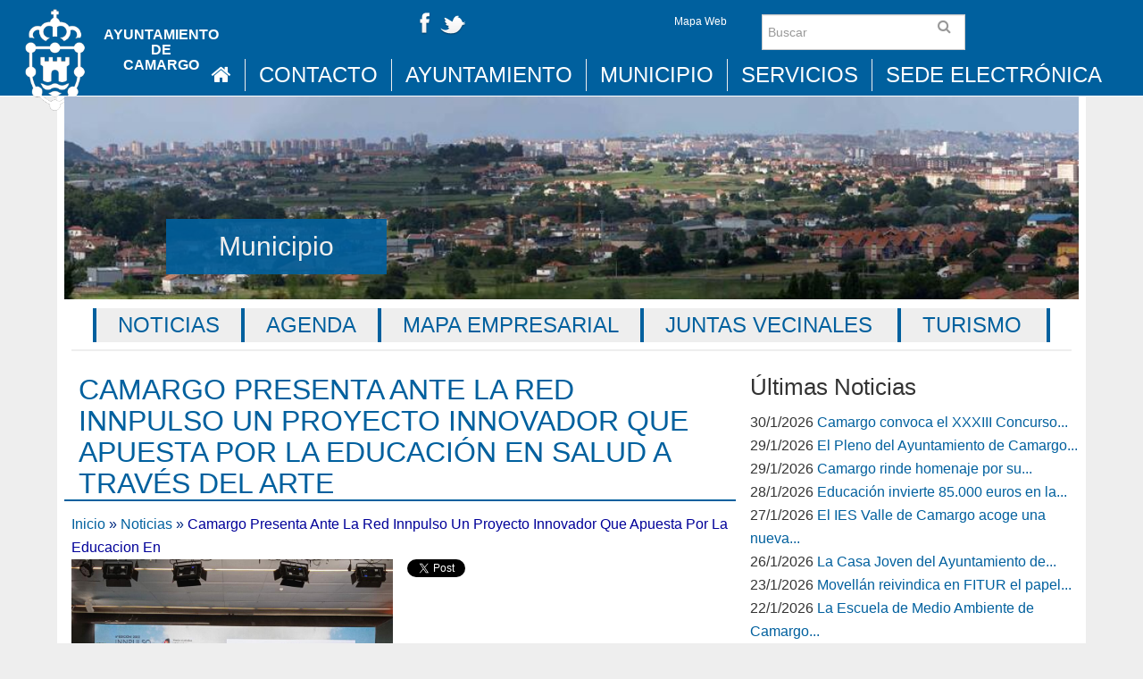

--- FILE ---
content_type: text/html; charset=utf-8
request_url: https://www.aytocamargo.es/noticias/camargo-presenta-ante-la-red-innpulso-un-proyecto-innovador-que-apuesta-por-la-educacion-en
body_size: 70096
content:
<!DOCTYPE html>
<html xmlns="http://www.w3.org/1999/xhtml" xml:lang="es" version="XHTML+RDFa 1.0" dir="ltr">

<head profile="http://www.w3.org/1999/xhtml/vocab">
  <!--[if IE]><![endif]-->
<meta http-equiv="Content-Type" content="text/html; charset=utf-8" />
<meta name="Generator" content="Drupal 7 (http://drupal.org)" />
<link rel="canonical" href="/noticias/camargo-presenta-ante-la-red-innpulso-un-proyecto-innovador-que-apuesta-por-la-educacion-en" />
<link rel="shortlink" href="/node/6883" />
<link rel="alternate" type="application/rss+xml" title="Noticias" href="https://www.aytocamargo.es/noticias/rss.xml" />
<link rel="shortcut icon" href="https://www.aytocamargo.es/sites/all/themes/custom/aytocamargo_radix/favicon.ico" type="image/vnd.microsoft.icon" />
<meta name="viewport" content="width=device-width, initial-scale=1.0" />
  <title>Ayuntamiento de Camargo</title>
  <link type="text/css" rel="stylesheet" href="/sites/default/files/advagg_css/css__oOySW8tR7QkYcxQXeVwTTxE5v0QMfrertx0w6HGH-LI___gvbcFPJm-3gmkMjCjD7mmGd3P5daU3Sqy9By8LD0eg__f8krRSaBAckNG_dpTtXi4h1vhXBYA0aWO_dMLwDB_S0.css" media="all" />
<link type="text/css" rel="stylesheet" href="/sites/default/files/advagg_css/css__1Z4ixHVZHZgBagIGonfbkFMTgp_RFWegAGdCKp5vQnM__El20A5KOyNkNcFdChcb5hyCWy3uIRXpOF6jt4XIP5tU__f8krRSaBAckNG_dpTtXi4h1vhXBYA0aWO_dMLwDB_S0.css" media="screen" />
<link type="text/css" rel="stylesheet" href="/sites/default/files/advagg_css/css__4GTa-szh92oo3Yvl5nlUqGu6WNpNMFjSTOdVXBL_DGg__NzLenYRIuawGVQ997q2DZPOESYQEjLrdpzbMP2wwtls__f8krRSaBAckNG_dpTtXi4h1vhXBYA0aWO_dMLwDB_S0.css" media="all" />
<link type="text/css" rel="stylesheet" href="/sites/default/files/advagg_css/css__5Ow-rUWOdhPtNxVieSgnWKwIisS-o8_uJeigjcr7bRU__yVvHn3M4_yo8gpY0US4EiTwESnUWX14dCVCeBTZ-dAQ__f8krRSaBAckNG_dpTtXi4h1vhXBYA0aWO_dMLwDB_S0.css" media="all" />
<link type="text/css" rel="stylesheet" href="/sites/default/files/advagg_css/css__ycwsgLUmxA0T7O2zZWbJC3rMFmtcpqD43na3NEAgj_Y__yYN_IiL99QeYBVfZqlqX8cYK57QvEoEehCXW6-_iI7E__f8krRSaBAckNG_dpTtXi4h1vhXBYA0aWO_dMLwDB_S0.css" media="all" />
<link type="text/css" rel="stylesheet" href="/sites/default/files/advagg_css/css__ttKcnWygnstIbbcJvwbtSUExL16dSm0AxbNEVGwGMJ8__DnKd4kS3LtyPcT6yevAsmeqfHaMSQh7pu3D6-c_6o0k__f8krRSaBAckNG_dpTtXi4h1vhXBYA0aWO_dMLwDB_S0.css" media="all" />
<link type="text/css" rel="stylesheet" href="/sites/default/files/advagg_css/css__Y5AeitK-9iMJp7RinO90rLeij6LvjL64LH4QIvrbiwg__Whubzdv9zyTyeqdpEpouWE1QVQ0tGlMpbn3eJpTuHog__f8krRSaBAckNG_dpTtXi4h1vhXBYA0aWO_dMLwDB_S0.css" media="print" />

<!--[if IE 7]>
<link type="text/css" rel="stylesheet" href="/sites/default/files/advagg_css/css__4imT8-xtCsQqhzFgAs1u1ror7Vb5Kq8X3KOGPn10n4U__Whubzdv9zyTyeqdpEpouWE1QVQ0tGlMpbn3eJpTuHog__f8krRSaBAckNG_dpTtXi4h1vhXBYA0aWO_dMLwDB_S0.css" media="all" />
<![endif]-->

<!--[if IE 8]>
<link type="text/css" rel="stylesheet" href="/sites/default/files/advagg_css/css__teg7G6PwhOmSVd1MWzhkU0gdlQXlneTDOrKv9O4QUQg__Whubzdv9zyTyeqdpEpouWE1QVQ0tGlMpbn3eJpTuHog__f8krRSaBAckNG_dpTtXi4h1vhXBYA0aWO_dMLwDB_S0.css" media="all" />
<![endif]-->
<link type="text/css" rel="stylesheet" href="/sites/default/files/advagg_css/css__ukCuN86TCSYXTqydEGoli4w7UN8Uob3t4fYRhLJtFok__XWqgxJL16ZsuJ2GdOdgjAYTX2E0z3I5FkGMqSwpsHg8__f8krRSaBAckNG_dpTtXi4h1vhXBYA0aWO_dMLwDB_S0.css" media="all" />
  <script>
<!--//--><![CDATA[//><!--
document.cookie = 'adaptive_image=' + Math.max(screen.width, screen.height) + '; path=/';
//--><!]]>
</script>
<script src="//code.jquery.com/jquery-1.12.4.min.js"></script>
<script>
<!--//--><![CDATA[//><!--
window.jQuery || document.write("<script src='/sites/all/modules/contrib/jquery_update/replace/jquery/1.12/jquery.min.js'>\x3C/script>")
//--><!]]>
</script>
<script src="/sites/default/files/advagg_js/js__FAUG_a18Tnbvq6K-tN0e3vYN59UfOZU-XZpNbr2YN8Q__Ga9jLJAj9EtXro6CutF9bMycFDZT8OaSzqakckpTQ8Y__f8krRSaBAckNG_dpTtXi4h1vhXBYA0aWO_dMLwDB_S0.js"></script>
<script src="//code.jquery.com/ui/1.10.2/jquery-ui.min.js"></script>
<script>
<!--//--><![CDATA[//><!--
window.jQuery.ui || document.write("<script src='/sites/all/modules/contrib/jquery_update/replace/ui/ui/minified/jquery-ui.min.js'>\x3C/script>")
//--><!]]>
</script>
<script src="/sites/default/files/advagg_js/js__Y2FhooaZdCxDLC27-FU9n9hhe3LB1_0tJPdGBb73BSU__46pRSnoNmZnZnY7O82uDADaiFhmwOo_BWWCWmZt5w5o__f8krRSaBAckNG_dpTtXi4h1vhXBYA0aWO_dMLwDB_S0.js"></script>
<script src="//platform.twitter.com/widgets.js"></script>
<script>
<!--//--><![CDATA[//><!--
(function(d, s, id) {
  var js, fjs = d.getElementsByTagName(s)[0];
  if (d.getElementById(id)) {return;}
  js = d.createElement(s); js.id = id;
  js.src = "//connect.facebook.net/es_ES/all.js#xfbml=1&appId=";
  fjs.parentNode.insertBefore(js, fjs);
}(document, 'script', 'facebook-jssdk'));
//--><!]]>
</script>
<script src="//apis.google.com/js/plusone.js"></script>
<script src="//platform.linkedin.com/in.js"></script>
<script src="/sites/default/files/advagg_js/js__KaZp60twaRFpB7IdN57N22C_sjMQDY1aEnvERtknlIg__qxx0tZ2oz4MKEStUB_CPRHqSQzyJ0TJSjo-52r5f8jw__f8krRSaBAckNG_dpTtXi4h1vhXBYA0aWO_dMLwDB_S0.js"></script>
<script async="async" src="https://www.googletagmanager.com/gtag/js?id=UA-21822848-1"></script>
<script>
<!--//--><![CDATA[//><!--
window.dataLayer = window.dataLayer || [];function gtag(){dataLayer.push(arguments)};gtag("js", new Date());gtag("set", "developer_id.dMDhkMT", true);gtag("config", "UA-21822848-1", {"groups":"default","anonymize_ip":true});
//--><!]]>
</script>
<script src="/sites/default/files/advagg_js/js__bhp4OO_jPF1BoBiEUiZlhtIJUcao5AyoxUHASi1a7OE__IEe5oCY-ws3fY-s_ExAb8I8jisTp8yBN6_mO19_41T0__f8krRSaBAckNG_dpTtXi4h1vhXBYA0aWO_dMLwDB_S0.js"></script>
<script>
<!--//--><![CDATA[//><!--
jQuery.extend(Drupal.settings, {"basePath":"\/","pathPrefix":"","setHasJsCookie":0,"ajaxPageState":{"theme":"aytocamargo_radix","theme_token":"6_FV1r1kZBqMvnE4Nz71xhl_KSVFBFaiqq0sAzKTlik","jquery_version":"1.12","jquery_version_token":"M3Fvq6VUKxpuvVCOJXw2vJ2p0URVyV7bzR2_z9NI5js","css":{"modules\/system\/system.base.css":1,"modules\/system\/system.messages.css":1,"modules\/system\/system.theme.css":1,"misc\/ui\/jquery.ui.theme.css":1,"misc\/ui\/jquery.ui.accordion.css":1,"sites\/all\/modules\/contrib\/adaptive_image\/css\/adaptive-image.css":1,"sites\/all\/modules\/contrib\/calendar\/css\/calendar_multiday.css":1,"modules\/comment\/comment.css":1,"sites\/all\/modules\/contrib\/date\/date_repeat_field\/date_repeat_field.css":1,"modules\/field\/theme\/field.css":1,"modules\/node\/node.css":1,"sites\/all\/modules\/contrib\/oa_core\/css\/oa_core.css":1,"sites\/all\/modules\/contrib\/oa_core\/modules\/oa_diff\/oa_diff.css":1,"sites\/all\/modules\/contrib\/oa_core\/modules\/oa_river\/oa_river.css":1,"sites\/all\/modules\/contrib\/oa_subspaces\/oa-subspaces.css":1,"sites\/all\/modules\/contrib\/oa_core\/modules\/oa_teams\/oa_teams.css":1,"sites\/all\/modules\/contrib\/oa_core\/modules\/oa_widgets\/oa_widgets.css":1,"sites\/all\/modules\/contrib\/panopoly_admin\/panopoly-admin-navbar.css":1,"sites\/all\/modules\/contrib\/panopoly_core\/css\/panopoly-dropbutton.css":1,"sites\/all\/modules\/contrib\/panopoly_magic\/css\/panopoly-magic.css":1,"sites\/all\/modules\/contrib\/panopoly_theme\/css\/panopoly-featured.css":1,"sites\/all\/modules\/contrib\/panopoly_theme\/css\/panopoly-accordian.css":1,"sites\/all\/modules\/contrib\/panopoly_theme\/css\/panopoly-layouts.css":1,"sites\/all\/modules\/contrib\/panopoly_widgets\/panopoly-widgets.css":1,"sites\/all\/modules\/contrib\/panopoly_widgets\/panopoly-widgets-spotlight.css":1,"sites\/all\/modules\/contrib\/panopoly_wysiwyg\/panopoly-wysiwyg.css":1,"sites\/all\/modules\/contrib\/radix_layouts\/radix_layouts.css":1,"modules\/search\/search.css":1,"modules\/user\/user.css":1,"sites\/all\/modules\/contrib\/views\/css\/views.css":1,"sites\/all\/modules\/contrib\/back_to_top\/css\/back_to_top.css":1,"sites\/all\/modules\/contrib\/caption_filter\/caption-filter.css":1,"sites\/all\/modules\/contrib\/media\/modules\/media_wysiwyg\/css\/media_wysiwyg.base.css":1,"sites\/all\/modules\/contrib\/colorbox\/styles\/default\/colorbox_style.css":1,"sites\/all\/modules\/contrib\/ctools\/css\/ctools.css":1,"sites\/all\/modules\/contrib\/dhtml_menu\/dhtml_menu.css":1,"sites\/all\/modules\/contrib\/panels\/css\/panels.css":1,"sites\/all\/modules\/contrib\/video\/css\/video.css":1,"sites\/all\/modules\/contrib\/wysiwyg_linebreaks\/wysiwyg_linebreaks.css":1,"sites\/all\/modules\/contrib\/easy_social\/css\/easy_social.css":1,"sites\/all\/modules\/contrib\/flippy\/flippy.css":1,"sites\/all\/themes\/custom\/aytocamargo_radix\/assets\/stylesheets\/screen.css":1,"sites\/all\/themes\/custom\/aytocamargo_radix\/assets\/stylesheets\/sub-screen.css":1,"sites\/all\/themes\/custom\/aytocamargo_radix\/assets\/stylesheets\/font-awesome.min.css":1,"sites\/all\/themes\/custom\/aytocamargo_radix\/assets\/stylesheets\/extra.css":1,"sites\/all\/themes\/custom\/aytocamargo_radix\/assets\/stylesheets\/print.css":1,"sites\/all\/themes\/custom\/aytocamargo_radix\/assets\/stylesheets\/ie.css":1,"sites\/all\/themes\/custom\/aytocamargo_radix\/assets\/stylesheets\/ie7.css":1,"sites\/all\/themes\/custom\/aytocamargo_radix\/assets\/stylesheets\/ie8.css":1,"sites\/all\/modules\/contrib\/panopoly_images\/panopoly-images.css":1},"js":{"sites\/all\/modules\/contrib\/panopoly_widgets\/panopoly-widgets.js":1,"sites\/all\/modules\/contrib\/panopoly_widgets\/panopoly-widgets-spotlight.js":1,"\/\/code.jquery.com\/jquery-1.12.4.min.js":1,"misc\/jquery-extend-3.4.0.js":1,"misc\/jquery-html-prefilter-3.5.0-backport.js":1,"misc\/jquery.once.js":1,"misc\/drupal.js":1,"sites\/all\/modules\/contrib\/jquery_update\/js\/jquery_browser.js":1,"sites\/all\/libraries\/bootstrap\/js\/bootstrap.min.js":1,"\/\/code.jquery.com\/ui\/1.10.2\/jquery-ui.min.js":1,"sites\/all\/modules\/contrib\/jquery_update\/replace\/ui\/external\/jquery.cookie.js":1,"sites\/all\/modules\/contrib\/jquery_update\/replace\/jquery.form\/4\/jquery.form.min.js":1,"misc\/form-single-submit.js":1,"misc\/ajax.js":1,"sites\/all\/modules\/contrib\/jquery_update\/js\/jquery_update.js":1,"sites\/all\/modules\/contrib\/panopoly_images\/panopoly-images.js":1,"sites\/all\/modules\/contrib\/entityreference\/js\/entityreference.js":1,"sites\/all\/modules\/contrib\/media_colorbox\/media_colorbox.js":1,"sites\/all\/modules\/contrib\/panopoly_admin\/panopoly-admin.js":1,"sites\/all\/modules\/contrib\/panopoly_magic\/panopoly-magic.js":1,"sites\/all\/modules\/contrib\/panopoly_theme\/js\/panopoly-accordion.js":1,"sites\/all\/modules\/contrib\/smsframework\/modules\/sms_devel\/\/js\/sms_devel_virtualgw.js":1,"sites\/all\/modules\/contrib\/back_to_top\/js\/back_to_top.js":1,"sites\/all\/modules\/contrib\/caption_filter\/js\/caption-filter.js":1,"public:\/\/languages\/es_QzteZzdIdLrwFpwDf2HgG0-is06xLrSTNfnxP71IRI4.js":1,"misc\/autocomplete.js":1,"sites\/all\/libraries\/colorbox\/jquery.colorbox-min.js":1,"sites\/all\/modules\/contrib\/colorbox\/js\/colorbox.js":1,"sites\/all\/modules\/contrib\/colorbox\/styles\/default\/colorbox_style.js":1,"sites\/all\/modules\/contrib\/dhtml_menu\/dhtml_menu.js":1,"sites\/all\/libraries\/jquery.imagesloaded\/jquery.imagesloaded.min.js":1,"sites\/all\/modules\/contrib\/recruiter_features\/recruiter_common\/colorbox.js":1,"sites\/all\/modules\/contrib\/video\/js\/video.js":1,"\/\/platform.twitter.com\/widgets.js":1,"\/\/apis.google.com\/js\/plusone.js":1,"\/\/platform.linkedin.com\/in.js":1,"sites\/all\/modules\/contrib\/google_analytics\/googleanalytics.js":1,"https:\/\/www.googletagmanager.com\/gtag\/js?id=UA-21822848-1":1,"sites\/all\/modules\/contrib\/views_load_more\/views_load_more.js":1,"sites\/all\/modules\/contrib\/views\/js\/base.js":1,"misc\/progress.js":1,"sites\/all\/modules\/contrib\/views\/js\/ajax_view.js":1,"sites\/all\/modules\/contrib\/views_autocomplete_filters\/js\/views-autocomplete-filters-dependent.js":1,"sites\/all\/themes\/contrib\/radix\/assets\/js\/radix.script.js":1,"sites\/all\/themes\/custom\/aytocamargo_radix\/assets\/javascripts\/script.js":1,"sites\/all\/themes\/contrib\/radix\/assets\/js\/radix.progress.js":1}},"colorbox":{"transition":"elastic","speed":"350","opacity":"0.85","slideshow":false,"slideshowAuto":true,"slideshowSpeed":"2500","slideshowStart":"start slideshow","slideshowStop":"stop slideshow","current":"{current} of {total}","previous":"\u00ab Prev","next":"Next \u00bb","close":"Close","overlayClose":true,"returnFocus":true,"maxWidth":"98%","maxHeight":"95%","initialWidth":"300","initialHeight":"400","fixed":true,"scrolling":true,"mobiledetect":true,"mobiledevicewidth":"480px","file_public_path":"\/sites\/default\/files","specificPagesDefaultValue":"admin*\nimagebrowser*\nimg_assist*\nimce*\nnode\/add\/*\nnode\/*\/edit\nprint\/*\nprintpdf\/*\nsystem\/ajax\nsystem\/ajax\/*"},"dhtmlMenu":{"nav":"bullet","animation":{"effects":{"height":"height","opacity":"opacity","width":0},"speed":"100"},"effects":{"siblings":"none","children":"none","remember":"remember"},"filter":{"type":"whitelist","list":{"og-menu-single":"og-menu-single","devel":0,"main-menu":0,"management":0,"navigation":0,"shortcut-set-1":0,"user-menu":0}}},"CToolsModal":{"modalSize":{"type":"scale","width":".9","height":".9","addWidth":0,"addHeight":0,"contentRight":25,"contentBottom":75},"modalOptions":{"opacity":".55","background-color":"#FFF"},"animationSpeed":"fast","modalTheme":"CToolsModalDialog","throbberTheme":"CToolsModalThrobber"},"panopoly_magic":{"pane_add_preview_mode":"single"},"views":{"ajax_path":"\/views\/ajax","ajaxViews":{"views_dom_id:dd68d54fd525d4d7a55299e76ad8d221":{"view_name":"noticias_recientes","view_display_id":"panel_pane_4","view_args":"","view_path":"node\/2114","view_base_path":"noticias\/rss.xml","view_dom_id":"dd68d54fd525d4d7a55299e76ad8d221","pager_element":0}}},"urlIsAjaxTrusted":{"\/views\/ajax":true,"\/search\/node":true},"better_exposed_filters":{"views":{"noticias_recientes":{"displays":{"panel_pane_4":{"filters":[]}}},"panopoly_widgets_general_content":{"displays":{"piece_of_content":{"filters":{"title":{"required":false},"nid":{"required":false},"type":{"required":false}}}}}}},"back_to_top":{"back_to_top_button_trigger":100,"back_to_top_button_text":"Back to top","#attached":{"library":[["system","ui"]]}},"googleanalytics":{"account":["UA-21822848-1"],"trackOutbound":1,"trackMailto":1,"trackDownload":1,"trackDownloadExtensions":"7z|aac|arc|arj|asf|asx|avi|bin|csv|doc(x|m)?|dot(x|m)?|exe|flv|gif|gz|gzip|hqx|jar|jpe?g|js|mp(2|3|4|e?g)|mov(ie)?|msi|msp|pdf|phps|png|ppt(x|m)?|pot(x|m)?|pps(x|m)?|ppam|sld(x|m)?|thmx|qtm?|ra(m|r)?|sea|sit|tar|tgz|torrent|txt|wav|wma|wmv|wpd|xls(x|m|b)?|xlt(x|m)|xlam|xml|z|zip","trackColorbox":1}});
//--><!]]>
</script>
  <!--[if lt IE 9]>
   <script>
      document.createElement('header');
      document.createElement('nav');
      document.createElement('section');
      document.createElement('article');
      document.createElement('aside');
      document.createElement('footer');
   </script>
  <![endif]-->
</head>
<body class="html not-front not-logged-in no-sidebars page-node page-node- page-node-6883 node-type-noticia camargo-servicios-azuloscuro region-content panel-layout-radix_brenham_flipped panel-region-contentmain panel-region-header panel-region-sidebar" >
  <div id="skip-link">
    <a href="#main" class="element-invisible element-focusable">Pasar al contenido principal</a>
  </div>
    <header id="header" class="header hidden-print" role="header">
    <div class="container-fluid">
        <div class="row">
            <div class=" col-sm-4 col-md-4 text-center">
							<a href="/" rel="home" title="Inicio">
				<div class="oa-banner oa-banner-after oa-banner-nostretch oa-banner-appeared" data-width="0" data-height="178" style="height: auto;">
				  <img class="oa-banner-img" src="https://www.aytocamargo.es/sites/all/themes/custom/aytocamargo_radix/logo.png" width="108" height="178" alt="Inicio">      
				  <div class="oa-banner-text">
					<div class="oa-banner-text-location">Ayuntamiento</div> de <div class="oa-banner-text-location">Camargo</div>  </div>
				  </div>
				</a>
				
            </div>
            <div class="col-xs-12 col-sm-4 col-md-4 text-right" style="z-index:1">
                                  
<div class="panel-display burr-flipped clearfix radix-burr-flipped" id="mini-panel-camargo_header">
  
  <div class="container-fluid">
    <div class="row">
      <div class="col-md-8 radix-layouts-content panel-panel">
        <div class="panel-panel-inner">
          <div class="panel-pane pane-fieldable-panels-pane pane-vuuid-446cee6a-01ee-45f5-ba63-5a1b4d44880c pane-bundle-text" >
  
      
  
  <div class="pane-content">
    <div class="fieldable-panels-pane">
    <div class="field field-name-field-basic-text-text field-type-text-long field-label-hidden">
    <div class="field-items">
          <div class="field-item even"><p><a href="/node/2239"><img alt="Facebook" title="Facebook" height="32" width="32" class="media-element file-default panopoly-image-original" src="https://www.aytocamargo.es/sites/default/files/styles/panopoly_image_original/public/facebook.png?itok=l-wwpFIb"><img alt="Twitter" title="Twitter" height="32" width="32" class="media-element file-default panopoly-image-original" src="https://www.aytocamargo.es/sites/default/files/styles/panopoly_image_original/public/twitter.png?itok=sk8pFlVg"></a></p></div>
      </div>
</div>
</div>
  </div>

  
  </div>
        </div>
      </div>
      <div class="col-md-4 radix-layouts-sidebar panel-panel">
        <div class="panel-panel-inner">
          <div class="panel-pane pane-fieldable-panels-pane pane-fpid-128 pull-right pane-bundle-text" >
  
      
  
  <div class="pane-content">
    <div class="fieldable-panels-pane">
    <div class="field field-name-field-basic-text-text field-type-text-long field-label-hidden">
    <div class="field-items">
          <div class="field-item even"><p><a class="label" href="/sitemap" title="">Mapa Web</a></p>
</div>
      </div>
</div>
</div>
  </div>

  
  </div>
        </div>
      </div>
    </div>
  
  </div>
</div><!-- /.burr-flipped -->
                            </div>
            <div class="col-sm-2 col-md-2 text-center" style="z-index:1">
                                  <form class="search-form navbar-form has-feedback" action="/search/node" method="post" id="search-form--2" accept-charset="UTF-8"><div><div class="container-inline form-inline form-wrapper" id="edit-basic--2"><div class="form-item form-type-textfield form-item-keys form-group">
  <input placeholder="Buscar" class="search-query form-control form-text" type="text" id="edit-keys--2" name="keys" value="" size="" maxlength="255" />
</div>
<input type="submit" id="edit-submit--2" name="op" value="Buscar" class="form-submit btn btn-default btn-primary" /></div><input type="hidden" name="form_build_id" value="form-1XaTiGwGv9hWVmmuZjVdsFpoWg0PJdb7w3n43jwRHXg" />
<input type="hidden" name="form_id" value="search_form" />
</div></form>                    
                               
            </div>
            <div class="col-sm-2 col-md-2 text-center" style="z-index:1">
                            </div>
        </div>
        <div class="row">
            <div class="col-sm-12" style="padding:0;">
                <nav  id="main-menu" role="navigation"  class="collapse in">
                                          <ul class="menu nav navbar-nav">
                          <li style="border:none;padding:0;">
                                                              <a href="/" title="Ayuntamiento de Camargo" rel="home" id="logo">                                        
                                    <i class="fa fa-home"></i>                                        
                                </a>
                                                        </li>
                          <li class="first leaf menu-link-contacto"><a href="/contacto">Contacto</a></li>
<li class="expanded dropdown menu-link-ayuntamiento"><a href="/ayuntamiento" class="dropdown-toggle" data-target="#">Ayuntamiento<a href="#" class="dropdown-open dropdown-toggle" data-toggle="dropdown" data-target="#"><i class="fa fa-chevron-circle-down"></i></a></a><ul class="dropdown-menu"><li class="first collapsed menu-link-organización-municipal"><a href="/organizacion-municipal/organizacion-municipal">Organización municipal</a></li>
<li class="collapsed menu-link-información-administrativa"><a href="/informacion-administrativa/informacion">Información administrativa</a></li>
<li class="leaf menu-link-datos-abiertos"><a href="http://datos.aytocamargo.es" class="fa fa-external-link">Datos Abiertos</a></li>
<li class="collapsed menu-link-participación-ciudadana"><a href="/organizacion-municipal/gobierno-abierto/participacion-ciudadana">Participación Ciudadana</a></li>
<li class="leaf menu-link-portal-de-transparencia"><a href="https://sede.aytocamargo.es/opensiac/personalizada?id=141" class="fa fa-external-link">Portal de Transparencia</a></li>
<li class="last leaf menu-link-plan-de-medidas-antifraude"><a href="/organizacion-municipal/gobierno-abierto/plan_de_medidas_antifraude">PLAN DE MEDIDAS ANTIFRAUDE</a></li>
</ul></li>
<li class="expanded dropdown menu-link-municipio"><a href="/municipio" class="dropdown-toggle" data-target="#">Municipio<a href="#" class="dropdown-open dropdown-toggle" data-toggle="dropdown" data-target="#"><i class="fa fa-chevron-circle-down"></i></a></a><ul class="dropdown-menu"><li class="first leaf menu-link-noticias"><a href="/noticias">Noticias</a></li>
<li class="leaf menu-link-agenda"><a href="/agenda">Agenda</a></li>
<li class="leaf menu-link-mapa-empresarial"><a href="http://datos.aytocamargo.es/camargo_apps_mapas">Mapa Empresarial</a></li>
<li class="collapsed menu-link-juntas-vecinales"><a href="/municipio/juntas-vecinales">Juntas vecinales</a></li>
<li class="last collapsed menu-link-turismo"><a href="/municipio/turismo">Turismo</a></li>
</ul></li>
<li class="expanded dropdown menu-link-servicios"><a href="/#servicios" class="dropdown-toggle" data-target="#">Servicios<a href="#" class="dropdown-open dropdown-toggle" data-toggle="dropdown" data-target="#"><i class="fa fa-chevron-circle-down"></i></a></a><ul class="dropdown-menu"><li class="first collapsed menu-link-urbanismo-medio-ambiente-obras-y-servicios"><a href="/urbanismo-medio-ambiente-servicios" class="camargo-btn-verde">Urbanismo, Medio Ambiente, Obras y Servicios</a></li>
<li class="collapsed menu-link-desarrollo-local-e-innovación"><a href="/desarrollo-local-innovacion" class="camargo-btn-naranja">Desarrollo Local e Innovación</a></li>
<li class="collapsed menu-link-seguridad-ciudadana"><a href="/seguridad-ciudadana" class="camargo-btn-morado">Seguridad Ciudadana</a></li>
<li class="collapsed menu-link-servicios-sociales-igualdad-sanidad-e-inmigración"><a href="/servicios-sociales-igualdad-inmigracion" class="camargo-btn-azul">Servicios Sociales, Igualdad, Sanidad e Inmigración</a></li>
<li class="collapsed menu-link-deportes"><a href="/deportes" class="camargo-btn-azulclaro">Deportes</a></li>
<li class="collapsed menu-link-cultura-y-festejos"><a href="/cultura-festejos" class="camargo-btn-rojo">Cultura y Festejos</a></li>
<li class="collapsed menu-link-formación-y-educación"><a href="/formacion-educacion" class="camargo-btn-azuloscuro">Formación y Educación</a></li>
<li class="last collapsed menu-link-infancia-juventud-y-mayores"><a href="/infancia-juventud-mayores" class="camargo-btn-gris">Infancia, Juventud y Mayores</a></li>
</ul></li>
<li class="last expanded dropdown menu-link-sede-electrónica"><a href="https://sede.aytocamargo.es" class="dropdown-toggle" data-target="#">Sede Electrónica<a href="#" class="dropdown-open dropdown-toggle" data-toggle="dropdown" data-target="#"><i class="fa fa-chevron-circle-down"></i></a></a><ul class="dropdown-menu"><li class="first leaf menu-link-pago-online"><a href="http://www.aytocamargo.es/informacion-administrativa/informacion-economico-financiera/pago-online" class="fa fa-credit-card">Pago online</a></li>
<li class="leaf menu-link-subvenciones"><a href="https://sede.aytocamargo.es/opensiac/informacionpublica/infopublica.action#l22" class="fa fa-comment">Subvenciones</a></li>
<li class="last leaf menu-link-portal-económico"><a href="https://hacienda.aytocamargo.es/portal/entidades.do?pes_cod=-1&amp;ent_id=1&amp;idioma=1" class="fa fa-university">Portal económico</a></li>
</ul></li>
                      </ul>
                                    </nav>
            </div>
        </div>        
    </div>
    <!-- /.container -->

</header>

<div id="main-wrapper">
    <div id="main" class="main">
        <div class="container-fluid">
            <div class="row">
                                                <div id="page-header">
                    
                                        <a id="main-content"></a>

                    
                    
                    
                </div>
            </div>
        </div>
        <div id="content" class="">           
              <div class="region region-content">
    
<div class="panel-display brenham-flipped clearfix radix-brenham-flipped" >

  <div class="container-fluid">
    <div class="row">
      <div class="col-md-12 radix-layouts-header panel-panel">
        <div class="panel-panel-inner">
          <div class="panel-pane pane-panels-mini pane-cabecera-secci-n-municipio" >
  
      
  
  <div class="pane-content">
    
<div class="panel-display camargo-subportada clearfix subportada" id="mini-panel-cabecera_secci_n_municipio">

    <div class="container-fluid">
        <div class="row">
            <div class="col-md-12 camargo-layouts-header panel-panel">
                <div class="panel-panel-inner">
                    <div class="panel-pane pane-fieldable-panels-pane pane-uuid-5cd95c9d-e5c0-46d9-86ab-7cd8235959ac camargo-cabecera pane-bundle-image" >
  
        <h3 class="pane-title"><a href="/municipio">Municipio</a></h3>
    
  
  <div class="pane-content">
    <div class="fieldable-panels-pane">
    <div class="field field-name-field-basic-image-image field-type-image field-label-hidden">
    <div class="field-items">
          <div class="field-item even"><img class="panopoly-image-full" src="https://www.aytocamargo.es/sites/default/files/styles/panopoly_image_full/public/general/municipio_0.jpg?itok=ZDvRBQ8a" alt="" /></div>
      </div>
</div>
</div>
  </div>

  
  </div>
                </div>
            </div>           
        </div>
        
        <div class="row">    
            <div class="col-md-12 camargo-layouts-content panel-panel">
                <div class="panel-panel-inner">
<div class="panel-pane pane-block pane-menu-block-14" >
  
      
  
  <div class="pane-content">
    <div class="menu-block-wrapper menu-block-14 menu-name-main-menu parent-mlid-5567 menu-level-1">
  <ul class="menu nav nav-pills nav-stacked"><li class="first leaf menu-mlid-3525 menu-link-noticias"><a href="/noticias">Noticias</a></li>
<li class="leaf menu-mlid-3526 menu-link-agenda"><a href="/agenda">Agenda</a></li>
<li class="leaf menu-mlid-5569 menu-link-mapa-empresarial"><a href="http://datos.aytocamargo.es/camargo_apps_mapas">Mapa Empresarial</a></li>
<li class="expanded menu-mlid-5908 dropdown-submenu menu-link-juntas-vecinales"><a href="/municipio/juntas-vecinales" class="dropdown-toggle" data-target="#">Juntas vecinales</a><ul class="dropdown-menu"><li class="first leaf menu-mlid-5909 menu-link-cacicedo"><a href="/municipio/juntas-vecinales/cacicedo">Cacicedo</a></li>
<li class="leaf menu-mlid-5910 menu-link-camargo"><a href="/municipio/juntas-vecinales/camargo">Camargo</a></li>
<li class="leaf menu-mlid-5911 menu-link-escobedo"><a href="/municipio/juntas-vecinales/escobedo">Escobedo</a></li>
<li class="leaf menu-mlid-5912 menu-link-herrera"><a href="/municipio/juntas-vecinales/herrera">Herrera</a></li>
<li class="leaf menu-mlid-5913 menu-link-igollo"><a href="/municipio/juntas-vecinales/igollo">Igollo</a></li>
<li class="leaf menu-mlid-5914 menu-link-maliaño"><a href="/municipio/juntas-vecinales/maliano">Maliaño</a></li>
<li class="leaf menu-mlid-5915 menu-link-muriedas"><a href="/municipio/juntas-vecinales/muriedas">Muriedas</a></li>
<li class="last leaf menu-mlid-5916 menu-link-revilla"><a href="/municipio/juntas-vecinales/revilla">Revilla</a></li>
</ul></li>
<li class="last expanded menu-mlid-5907 dropdown-submenu menu-link-turismo"><a href="/municipio/turismo" class="dropdown-toggle" data-target="#">Turismo</a><ul class="dropdown-menu"><li class="first leaf has-children menu-mlid-5906 menu-link-patrimonio-arqueológico"><a href="/municipio/turismo/patrimonio-arqueologico">Patrimonio arqueológico</a></li>
<li class="leaf menu-mlid-5938 menu-link-casonas-y-palacios"><a href="/municipio/turismo/casonas-y-palacios">Casonas y Palacios</a></li>
<li class="leaf menu-mlid-5939 menu-link-entorno-natural"><a href="/municipio/turismo/entorno-natural">Entorno natural</a></li>
<li class="leaf menu-mlid-14648 menu-link-fitur-2026"><a href="/municipio/turismo/fitur-2026">FITUR 2026</a></li>
<li class="leaf has-children menu-mlid-5940 menu-link-folklore-y-gastronomía"><a href="/municipio/turismo/folklore-gastronomia">Folklore y Gastronomía</a></li>
<li class="leaf menu-mlid-5943 menu-link-museo-etnográfico-pedro-velarde"><a href="/municipio/turismo/museo-etnografico-pedro-velarde">Museo Etnográfico Pedro Velarde</a></li>
<li class="leaf has-children menu-mlid-5922 menu-link-patrimonio-religioso"><a href="/municipio/turismo/patrimonio-religioso">Patrimonio religioso</a></li>
<li class="leaf menu-mlid-14109 menu-link-plan-estratégico-de-turismo-de-camargoencuesta-ciudadano"><a href="/municipio/turismo/plan-estrategico-de-turismo-de-Camargo.-encuesta-ciudadano">Plan Estratégico de Turismo de Camargo.Encuesta Ciudadano</a></li>
<li class="last leaf menu-mlid-14110 menu-link-plan-estratégico-de-turismo-de-camargoencuesta-profesionales"><a href="/municipio/turismo/plan-estrategico-de-turismo-de-Camargo.-encuesta-profesionales">Plan Estratégico de Turismo de Camargo.Encuesta Profesionales</a></li>
</ul></li>
</ul></div>
  </div>

  
  </div>
                </div>
            </div>
        </div>
        

    </div>

</div><!-- /.subportada -->
  </div>

  
  </div>
        </div>
      </div>
    </div>

    <div class="row">
      <div class="col-md-8 radix-layouts-content panel-panel">
        <div class="panel-panel-inner">
          <div class="panel-pane pane-node-content" >
  
        <h3 class="pane-title">Camargo presenta ante la Red Innpulso un proyecto innovador que apuesta por la educación en salud a través del arte</h3>
    
  
  <div class="pane-content">
    
<div class="node-noticia view-mode-full">
        
<div class="panel-display sutro clearfix radix-sutro" >

  <div class="container-fluid">
    <div class="row">
      <div class="col-md-12 radix-layouts-header panel-panel">
        <div class="panel-panel-inner">
          <div class="panel-pane pane-block pane-easy-breadcrumb-easy-breadcrumb" >
  
      
  
  <div class="pane-content">
      <div itemscope class="easy-breadcrumb" itemtype="http://data-vocabulary.org/Breadcrumb">
          <span itemprop="title"><a href="/" class="easy-breadcrumb_segment easy-breadcrumb_segment-front">Inicio</a></span>               <span class="easy-breadcrumb_segment-separator">»</span>
                <span itemprop="title"><a href="/noticias" class="easy-breadcrumb_segment easy-breadcrumb_segment-1">Noticias</a></span>               <span class="easy-breadcrumb_segment-separator">»</span>
                <span class="easy-breadcrumb_segment easy-breadcrumb_segment-title" itemprop="title">Camargo Presenta Ante La Red Innpulso Un Proyecto Innovador Que Apuesta Por La Educacion En</span>            </div>
  </div>

  
  </div>
        </div>
      </div>
    </div>
    
    <div class="row">
      <div class="col-md-6 radix-layouts-column1 panel-panel">
        <div class="panel-panel-inner">
          <div class="panel-pane pane-entity-field pane-node-field-featured-image" >
  
      
  
  <div class="pane-content">
    <div class="field field-name-field-featured-image field-type-image field-label-hidden">
    <div class="field-items">
          <div class="field-item even"><a href="https://www.aytocamargo.es/sites/default/files/noticias/camargo_en_innpulso_emprende_2022_foto_red_innpulso_1.jpg" title="" class="colorbox" data-colorbox-gallery="gallery-node-6883-II6HewNlpJg" data-cbox-img-attrs="{&quot;title&quot;: &quot;&quot;, &quot;alt&quot;: &quot;&quot;}"><img class="panopoly-image-full" src="https://www.aytocamargo.es/sites/default/files/styles/panopoly_image_full/public/noticias/camargo_en_innpulso_emprende_2022_foto_red_innpulso_1.jpg?itok=MPN_qf8f" alt="" title="" /></a></div>
      </div>
</div>
  </div>

  
  </div>
<div class="panel-pane pane-token pane-node-created" >
  
        <h3 class="pane-title">Fecha de creación</h3>
    
  
  <div class="pane-content">
    19 Octubre 2022 - 10:08am  </div>

  
  </div>
        </div>
      </div>
      <div class="col-md-6 radix-layouts-column2 panel-panel">
        <div class="panel-panel-inner">
          <div class="panel-pane pane-block pane-easy-social-easy-social-block-1" >
  
      
  
  <div class="pane-content">
    <div class="easy_social_box clearfix horizontal easy_social_lang_es">
            <div class="easy_social-widget easy_social-widget-twitter first"><a href="http://twitter.com/share" class="twitter-share-button"
data-url="https://www.aytocamargo.es/noticias/camargo-presenta-ante-la-red-innpulso-un-proyecto-innovador-que-apuesta-por-la-educacion-en"
data-count="none"
data-lang = "es"
data-via=""
data-related=":Check it out!"
data-text="Ayuntamiento de Camargo">Tweet</a></div>
          <div class="easy_social-widget easy_social-widget-facebook"><fb:like href="https://www.aytocamargo.es/noticias/camargo-presenta-ante-la-red-innpulso-un-proyecto-innovador-que-apuesta-por-la-educacion-en" send="false" layout="box_count" width="73" show_faces="false" action="like" colorscheme="light" font=""></fb:like></div>
          <div class="easy_social-widget easy_social-widget-googleplus"><div class="g-plusone" data-size="tall" data-annotation="none" data-href="https://www.aytocamargo.es/noticias/camargo-presenta-ante-la-red-innpulso-un-proyecto-innovador-que-apuesta-por-la-educacion-en"></div></div>
          <div class="easy_social-widget easy_social-widget-linkedin last"><script type="in/share" data-url="https://www.aytocamargo.es/noticias/camargo-presenta-ante-la-red-innpulso-un-proyecto-innovador-que-apuesta-por-la-educacion-en" data-counter=""></script></div>
  </div> <!-- /.easy_social_box -->  </div>

  
  </div>
<div class="panel-pane pane-entity-field pane-node-body" >
  
      
  
  <div class="pane-content">
    <div class="field field-name-body field-type-text-with-summary field-label-hidden">
    <div class="field-items">
          <div class="field-item even"> </div>
      </div>
</div>
  </div>

  
  </div>
        </div>
      </div>
    </div>
    
    <div class="row">
      <div class="col-md-12 radix-layouts-footer panel-panel">
        <div class="panel-panel-inner">
          <div class="panel-pane pane-entity-field pane-node-body" >
  
      
  
  <div class="pane-content">
    <div class="field field-name-body field-type-text-with-summary field-label-hidden">
    <div class="field-items">
          <div class="field-item even"><p><span>La alcaldesa de Camargo, Esther Bolado, y el concejal de Desarrollo Local, Eugenio Gómez, han encabezado la representación camarguesa en el VI Encuentro Innpulso Emprende que han organizado la Red de Ciudades de la Ciencia e Innovación -Red Innpulso y el Ministerio de Ciencia e Innovación en la ciudad de Valencia.</span></p><p><span> </span></p><p><span>Se trata de un encuentro en el que municipios que pertenecen a esta red de entidades locales participan junto a pymes, micropymes o startups innovadoras de cada localidad, con la finalidad de mostrar la labor que se realiza en materia de innovación, de cara a impulsar los proyectos y establecer redes de colaboración entre los emprendedores, además de dar</span><span> visibilidad a los proyectos para facilitar su acceso a mercados potenciales y posibles inversiones.</span></p><p><span> </span></p><p><span>Camargo ha estado representado en esta ocasión por el proyecto Cultura Saludarte, iniciativa impulsada por Yaiza Hoz Castanedo y Rodrigo Cea que tiene como objetivo el fomento y la promoción de una vida saludable así como el empoderamiento personal y social a través de  las herramientas que proporcionan las artes y la relación con el entorno cultural.</span></p><p></p><p><span>Bolado ha destacado la importancia de este encuentro como “una gran oportunidad” que permite a los ayuntamientos de la Red Innpulso mostrar algunas de las iniciativas más destacadas que se llevan a cabo en sus municipios en materia de innovación, “entendiendo ésta como un concepto amplio que va más allá de lo tecnológico y que se puede aplicar a otros campos como en esta ocasión el proyecto que hemos mostrado desde Camargo”.</span></p><p><span> </span></p><p><span>Gómez por su parte, ha explicado que la empresa con la que Camargo ha concurrido este año al certamen de la Red Innpulso suma dos años de trabajo ininterrumpidos a través de una metodología que promueve la creatividad.</span></p><p><span> </span></p><p><span>De hecho, más de cuatrocientas personas han participado hasta el momento en las actividades llevadas a cabo por el proyecto Cultura Saludarte tanto en Cantabria como en Madrid.</span></p><p><span> </span></p><p><span>Una demanda de actividades cada vez mayor que ha animado a ampliar el equipo con la incorporación de la psicóloga Laura de Juana.</span></p><p><span> </span></p><p><span>Esta 6ª edición de Innpulso Emprende está contando con la participación de 53 ciudades pertenecientes a la Red Innpulso, y vuelve a girar por segundo año en torno a la Misión de Ciudades Inteligentes y Climáticamente Neutras impulsada por la Comisión Europea.</span></p><p><span> </span></p><p><span>La Misión tiene como objetivo apoyar, promover y guiar a 100 ciudades europeas en su transformación sistémica hacia la neutralidad climática para 2030, convirtiendo en centros de innovación a todas las ciudades. </span></p><p><span> </span></p><p><span>Los objetivos de la misión incluyen fomentar una transición justa para mejorar la salud y el bienestar de las personas y aportar numerosos beneficios adicionales a dicha transición, tales como la mejora de la calidad del aire, la creación de empleo y estilos de vida más saludables.</span></p><div class="gmail-yj6qo"></div><p><span></span></p></div>
      </div>
</div>
  </div>

  
  </div>
<div class="panel-pane pane-entity-field pane-node-field-featured-categories" >
  
      
  
  <div class="pane-content">
    <div class="field field-name-field-featured-categories field-type-taxonomy-term-reference field-label-hidden">
    <div class="field-items">
          <div class="field-item even"><a href="/categorias/desarrollo-local">Desarrollo local</a></div>
      </div>
</div>
  </div>

  
  </div>
<div class="panel-pane pane-node-links" >
  
      
  
  <div class="pane-content">
      </div>

  
  </div>
<div class="panel-pane pane-entity-field-extra pane-node-flippy-pager" >
  
      
  
  <div class="pane-content">
    <ul class="flippy">
          
    <li class="prev">
              <a href="/noticias/camargo-felicita-al-velarde-club-de-futbol-por-el-titulo-de-copa-fcf-vicente-perez-soberon" title="‹ Anterior">‹ Anterior</a>          </li>
          
    <li class="next">
              <a href="/noticias/camargo-se-sumo-la-conmemoracion-del-dia-internacional-contra-el-cancer-de-mama-con-varias" title="Siguiente ›">Siguiente ›</a>          </li>
  </ul>

  </div>

  
  </div>
        </div>
      </div>
    </div>
  </div>
 
</div><!-- /.sutro -->
</div>
  </div>

  
  </div>
        </div>
      </div>
      <div class="col-md-4 radix-layouts-sidebar panel-panel">
        <div class="panel-panel-inner">
          <div class="panel-pane pane-views-panes pane-noticias-recientes-panel-pane-4" >
  
        <h3 class="pane-title">Últimas Noticias</h3>
    
  
  <div class="pane-content">
    <div class="view view-noticias-recientes view-id-noticias_recientes view-display-id-panel_pane_4 view-dom-id-dd68d54fd525d4d7a55299e76ad8d221">
        
  
  
      <div class="view-content">
        <div class="views-row views-row-1 views-row-odd views-row-first">
      
  <span class="views-field views-field-created">        <span class="field-content">30/1/2026</span>  </span>  
  <span class="views-field views-field-title">        <span class="field-content"><a href="/noticias/camargo-convoca-el-xxxiii-concurso-literario-de-relatos-cortos-dirigido-jovenes-de-14-35">Camargo convoca el XXXIII Concurso...</a></span>  </span>  </div>
  <div class="views-row views-row-2 views-row-even">
      
  <span class="views-field views-field-created">        <span class="field-content">29/1/2026</span>  </span>  
  <span class="views-field views-field-title">        <span class="field-content"><a href="/noticias/el-pleno-del-ayuntamiento-de-camargo-aprueba-por-unanimidad-el-convenio-para-la-prestacion">El Pleno del Ayuntamiento de Camargo...</a></span>  </span>  </div>
  <div class="views-row views-row-3 views-row-odd">
      
  <span class="views-field views-field-created">        <span class="field-content">29/1/2026</span>  </span>  
  <span class="views-field views-field-title">        <span class="field-content"><a href="/noticias/camargo-rinde-homenaje-por-su-trayectoria-profesional-14-profesores-jubilados-en-el-dia-del">Camargo rinde homenaje por su...</a></span>  </span>  </div>
  <div class="views-row views-row-4 views-row-even">
      
  <span class="views-field views-field-created">        <span class="field-content">28/1/2026</span>  </span>  
  <span class="views-field views-field-title">        <span class="field-content"><a href="/noticias/educacion-invierte-85000-euros-en-la-integracion-de-dos-aulas-de-primer-ciclo-de-infantil">Educación invierte 85.000 euros en la...</a></span>  </span>  </div>
  <div class="views-row views-row-5 views-row-odd">
      
  <span class="views-field views-field-created">        <span class="field-content">27/1/2026</span>  </span>  
  <span class="views-field views-field-title">        <span class="field-content"><a href="/noticias/el-ies-valle-de-camargo-acoge-una-nueva-edicion-del-taller-formativo-tu-radio-tu-voz">El IES Valle de Camargo acoge una nueva...</a></span>  </span>  </div>
  <div class="views-row views-row-6 views-row-even">
      
  <span class="views-field views-field-created">        <span class="field-content">26/1/2026</span>  </span>  
  <span class="views-field views-field-title">        <span class="field-content"><a href="/noticias/la-casa-joven-del-ayuntamiento-de-camargo-acoge-la-4a-edicion-del-curso-de-especialista-en">La Casa Joven del Ayuntamiento de...</a></span>  </span>  </div>
  <div class="views-row views-row-7 views-row-odd">
      
  <span class="views-field views-field-created">        <span class="field-content">23/1/2026</span>  </span>  
  <span class="views-field views-field-title">        <span class="field-content"><a href="/noticias/movellan-reivindica-en-fitur-el-papel-de-camargo-como-nexo-conector-entre-la-costa-la">Movellán reivindica en FITUR el papel...</a></span>  </span>  </div>
  <div class="views-row views-row-8 views-row-even">
      
  <span class="views-field views-field-created">        <span class="field-content">22/1/2026</span>  </span>  
  <span class="views-field views-field-title">        <span class="field-content"><a href="/noticias/la-escuela-de-medio-ambiente-de-camargo-organiza-una-jornada-de-educacion-y-voluntariado-en">La Escuela de Medio Ambiente de Camargo...</a></span>  </span>  </div>
  <div class="views-row views-row-9 views-row-odd">
      
  <span class="views-field views-field-created">        <span class="field-content">21/1/2026</span>  </span>  
  <span class="views-field views-field-title">        <span class="field-content"><a href="/noticias/camargo-repartira-mas-de-5000-euros-en-premios-en-el-concurso-de-disfraces-por-grupos-del">Camargo repartirá más de 5.000 euros en...</a></span>  </span>  </div>
  <div class="views-row views-row-10 views-row-even views-row-last">
      
  <span class="views-field views-field-created">        <span class="field-content">20/1/2026</span>  </span>  
  <span class="views-field views-field-title">        <span class="field-content"><a href="/noticias/camargo-inicia-el-ano-reforzando-los-servicios-municipales-con-la-contratacion-de-30">Camargo inicia el año reforzando los...</a></span>  </span>  </div>
    </div>
  
      <div class="item-list"><ul class="pagination"><li class="pager-previous first">&nbsp;</li>
<li class="pager-current"><span>1 de 5</span></li>
<li class="pager-next last"><a title="Ir a la página siguiente" href="/noticias/un-total-de-4176-personas-hicieron-uso-del-servicio-de-prestamo-de-bicicletas-en-verano?page=1">siguiente ›</a></li>
</ul></div>  
  
      
<div class="more-link">
  <a href="/noticias/rss.xml">
    Ver más noticias  </a>
</div>
  
  
      <div class="feed-icon">
      <a href="https://www.aytocamargo.es/noticias/rss.xml" class="feed-icon" title="Suscribirse a Noticias"><img src="https://www.aytocamargo.es/misc/feed.png" width="16" height="16" alt="Suscribirse a Noticias" /></a>    </div>
  
</div>  </div>

  
  </div>
<div class="panel-pane pane-fieldable-panels-pane pane-fpid-57 text-center pane-bundle-text" >
  
      
  
  <div class="pane-content">
    <div class="fieldable-panels-pane">
    <div class="field field-name-field-basic-text-text field-type-text-long field-label-hidden">
    <div class="field-items">
          <div class="field-item even"><p><a href="/noticias" class="btn btn-primary"><i class="fa fa-search">&nbsp;</i>Buscar más noticias</a></p>
</div>
      </div>
</div>
</div>
  </div>

  
  </div>
        </div>
      </div>
    </div>
  </div>
    
</div><!-- /.brenham-flipped -->  </div>
        </div>
    </div>
    <!-- /#main -->
</div> <!-- /#main-wrapper -->

<footer id="footer" class="footer hidden-print" role="footer">
    <div class="container-fluid">
        <div class="row">
            <div class="col-md-12">
                <div class="footer-inner">
                                          
<div class="panel-display burr-flipped clearfix radix-burr-flipped" id="mini-panel-camargo_footer">
  
  <div class="container-fluid">
    <div class="row">
      <div class="col-md-8 radix-layouts-content panel-panel">
        <div class="panel-panel-inner">
          <div class="panel-pane pane-fieldable-panels-pane pane-fpid-40 pane-bundle-text" >
  
      
  
  <div class="pane-content">
    <div class="fieldable-panels-pane">
    <div class="field field-name-field-basic-text-text field-type-text-long field-label-hidden">
    <div class="field-items">
          <div class="field-item even"><p><a class="btn" data-toggle="collapse" data-target=".more_footer" aria-expanded="false" aria-controls="more_footer"><br />
<i class="fa fa-caret-square-o-down">&nbsp;</i>Ver más enlaces<br />
</a></p>
</div>
      </div>
</div>
</div>
  </div>

  
  </div>
<div class="panel-pane pane-block pane-menu-block-13 more_footer collapse in" >
  
      
  
  <div class="pane-content">
    <div class="menu-block-wrapper menu-block-13 menu-name-main-menu parent-mlid-0 menu-level-1">
  <ul class="menu nav nav-pills nav-stacked"><li class="first leaf menu-mlid-2417 menu-link-contacto"><a href="/contacto">Contacto</a></li>
<li class="expanded menu-mlid-3413 dropdown menu-link-ayuntamiento"><a href="/ayuntamiento" class="dropdown-toggle" data-target="#">Ayuntamiento<a href="#" class="dropdown-open dropdown-toggle" data-toggle="dropdown" data-target="#"><i class="fa fa-chevron-circle-down"></i></a></a><ul class="dropdown-menu"><li class="first leaf has-children menu-mlid-6898 menu-link-organización-municipal"><a href="/organizacion-municipal/organizacion-municipal">Organización municipal</a></li>
<li class="leaf has-children menu-mlid-6360 menu-link-información-administrativa"><a href="/informacion-administrativa/informacion">Información administrativa</a></li>
<li class="leaf menu-mlid-3530 menu-link-datos-abiertos"><a href="http://datos.aytocamargo.es" class="fa fa-external-link">Datos Abiertos</a></li>
<li class="leaf has-children menu-mlid-4758 menu-link-participación-ciudadana"><a href="/organizacion-municipal/gobierno-abierto/participacion-ciudadana">Participación Ciudadana</a></li>
<li class="leaf menu-mlid-14640 menu-link-portal-de-transparencia"><a href="https://sede.aytocamargo.es/opensiac/personalizada?id=141" class="fa fa-external-link">Portal de Transparencia</a></li>
<li class="last leaf menu-mlid-14647 menu-link-plan-de-medidas-antifraude"><a href="/organizacion-municipal/gobierno-abierto/plan_de_medidas_antifraude">PLAN DE MEDIDAS ANTIFRAUDE</a></li>
</ul></li>
<li class="expanded menu-mlid-5567 dropdown menu-link-municipio"><a href="/municipio" class="dropdown-toggle" data-target="#">Municipio<a href="#" class="dropdown-open dropdown-toggle" data-toggle="dropdown" data-target="#"><i class="fa fa-chevron-circle-down"></i></a></a><ul class="dropdown-menu"><li class="first leaf menu-mlid-3525 menu-link-noticias"><a href="/noticias">Noticias</a></li>
<li class="leaf menu-mlid-3526 menu-link-agenda"><a href="/agenda">Agenda</a></li>
<li class="leaf menu-mlid-5569 menu-link-mapa-empresarial"><a href="http://datos.aytocamargo.es/camargo_apps_mapas">Mapa Empresarial</a></li>
<li class="leaf has-children menu-mlid-5908 menu-link-juntas-vecinales"><a href="/municipio/juntas-vecinales">Juntas vecinales</a></li>
<li class="last leaf has-children menu-mlid-5907 menu-link-turismo"><a href="/municipio/turismo">Turismo</a></li>
</ul></li>
<li class="expanded menu-mlid-3420 dropdown menu-link-servicios"><a href="/#servicios" class="dropdown-toggle" data-target="#">Servicios<a href="#" class="dropdown-open dropdown-toggle" data-toggle="dropdown" data-target="#"><i class="fa fa-chevron-circle-down"></i></a></a><ul class="dropdown-menu"><li class="first leaf has-children menu-mlid-3452 menu-link-urbanismo-medio-ambiente-obras-y-servicios"><a href="/urbanismo-medio-ambiente-servicios" class="camargo-btn-verde">Urbanismo, Medio Ambiente, Obras y Servicios</a></li>
<li class="leaf has-children menu-mlid-3446 menu-link-desarrollo-local-e-innovación"><a href="/desarrollo-local-innovacion" class="camargo-btn-naranja">Desarrollo Local e Innovación</a></li>
<li class="leaf has-children menu-mlid-3448 menu-link-seguridad-ciudadana"><a href="/seguridad-ciudadana" class="camargo-btn-morado">Seguridad Ciudadana</a></li>
<li class="leaf has-children menu-mlid-3449 menu-link-servicios-sociales-igualdad-sanidad-e-inmigración"><a href="/servicios-sociales-igualdad-inmigracion" class="camargo-btn-azul">Servicios Sociales, Igualdad, Sanidad e Inmigración</a></li>
<li class="leaf has-children menu-mlid-3532 menu-link-deportes"><a href="/deportes" class="camargo-btn-azulclaro">Deportes</a></li>
<li class="leaf has-children menu-mlid-10478 menu-link-cultura-y-festejos"><a href="/cultura-festejos" class="camargo-btn-rojo">Cultura y Festejos</a></li>
<li class="leaf has-children menu-mlid-7408 menu-link-formación-y-educación"><a href="/formacion-educacion" class="camargo-btn-azuloscuro">Formación y Educación</a></li>
<li class="last leaf has-children menu-mlid-3447 menu-link-infancia-juventud-y-mayores"><a href="/infancia-juventud-mayores" class="camargo-btn-gris">Infancia, Juventud y Mayores</a></li>
</ul></li>
<li class="last expanded menu-mlid-2214 dropdown menu-link-sede-electrónica"><a href="https://sede.aytocamargo.es" class="dropdown-toggle" data-target="#">Sede Electrónica<a href="#" class="dropdown-open dropdown-toggle" data-toggle="dropdown" data-target="#"><i class="fa fa-chevron-circle-down"></i></a></a><ul class="dropdown-menu"><li class="first leaf menu-mlid-12866 menu-link-pago-online"><a href="http://www.aytocamargo.es/informacion-administrativa/informacion-economico-financiera/pago-online" class="fa fa-credit-card">Pago online</a></li>
<li class="leaf menu-mlid-3299 menu-link-subvenciones"><a href="https://sede.aytocamargo.es/opensiac/informacionpublica/infopublica.action#l22" class="fa fa-comment">Subvenciones</a></li>
<li class="last leaf menu-mlid-13078 menu-link-portal-económico"><a href="https://hacienda.aytocamargo.es/portal/entidades.do?pes_cod=-1&amp;ent_id=1&amp;idioma=1" class="fa fa-university">Portal económico</a></li>
</ul></li>
</ul></div>
  </div>

  
  </div>
<div class="panel-pane pane-block pane-menu-block-12 more_footer collapse" >
  
      
  
  <div class="pane-content">
    <div class="menu-block-wrapper menu-block-12 menu-name-main-menu parent-mlid-0 menu-level-1">
  <ul class="menu nav nav-pills nav-stacked"><li class="first leaf menu-mlid-2417 menu-link-contacto"><a href="/contacto">Contacto</a></li>
<li class="expanded menu-mlid-3413 dropdown menu-link-ayuntamiento"><a href="/ayuntamiento" class="dropdown-toggle" data-target="#">Ayuntamiento<a href="#" class="dropdown-open dropdown-toggle" data-toggle="dropdown" data-target="#"><i class="fa fa-chevron-circle-down"></i></a></a><ul class="dropdown-menu"><li class="first expanded menu-mlid-6898 dropdown-submenu menu-link-organización-municipal"><a href="/organizacion-municipal/organizacion-municipal" class="dropdown-toggle" data-target="#">Organización municipal</a><ul class="dropdown-menu"><li class="first leaf menu-mlid-3617 menu-link-concejalías"><a href="/organizacion-municipal/concejalias">Concejalías</a></li>
<li class="last leaf menu-mlid-3616 menu-link-corporación-municipal"><a href="/organizacion-municipal/corporacion-municipal">Corporación municipal</a></li>
</ul></li>
<li class="expanded menu-mlid-6360 dropdown-submenu menu-link-información-administrativa"><a href="/informacion-administrativa/informacion" class="dropdown-toggle" data-target="#">Información administrativa</a><ul class="dropdown-menu"><li class="first leaf menu-mlid-3634 menu-link-empleo-publico"><a href="https://sede.aytocamargo.es/Publicaciones.aspx?t=OE">Empleo publico</a></li>
<li class="leaf menu-mlid-3633 menu-link-padrón-y-estadística"><a href="/informacion-administrativa/padron-y-estadistica">Padrón y estadística</a></li>
<li class="leaf has-children menu-mlid-3629 menu-link-información-economico-financiera"><a href="/informacion-administrativa/informacion-economico-financiera">Información economico-financiera</a></li>
<li class="leaf menu-mlid-13210 menu-link-cita-previa"><a href="/citapreviabanner">Cita previa</a></li>
<li class="last leaf menu-mlid-12865 menu-link-pago-online"><a href="/informacion-administrativa/informacion-economico-financiera/pago-online">Pago online</a></li>
</ul></li>
<li class="leaf menu-mlid-3530 menu-link-datos-abiertos"><a href="http://datos.aytocamargo.es" class="fa fa-external-link">Datos Abiertos</a></li>
<li class="expanded menu-mlid-4758 dropdown-submenu menu-link-participación-ciudadana"><a href="/organizacion-municipal/gobierno-abierto/participacion-ciudadana" class="dropdown-toggle" data-target="#">Participación Ciudadana</a><ul class="dropdown-menu"><li class="first leaf menu-mlid-10750 menu-link-el-ayuntamiento-de-camargo-en-las-redes-sociales"><a href="/organizacion-municipal/gobierno-abierto/participacion-ciudadana/el-ayuntamiento-de-camargo-en-las-redes-sociales">El Ayuntamiento de Camargo en las Redes Sociales</a></li>
<li class="last leaf menu-mlid-14636 menu-link-participa-en-la-consulta-pública-previa-del-ii-plan-de-igualdad-de-camargo"><a href="/organizacion-municipal/gobierno-abierto/participacion-ciudadana/participa-en-la-consulta-publica-previa-del-ii-plan-de-igualdad-de-camargo">Participa en la Consulta Pública Previa del II Plan de Igualdad de Camargo</a></li>
</ul></li>
<li class="leaf menu-mlid-14640 menu-link-portal-de-transparencia"><a href="https://sede.aytocamargo.es/opensiac/personalizada?id=141" class="fa fa-external-link">Portal de Transparencia</a></li>
<li class="last leaf menu-mlid-14647 menu-link-plan-de-medidas-antifraude"><a href="/organizacion-municipal/gobierno-abierto/plan_de_medidas_antifraude">PLAN DE MEDIDAS ANTIFRAUDE</a></li>
</ul></li>
<li class="expanded menu-mlid-5567 dropdown menu-link-municipio"><a href="/municipio" class="dropdown-toggle" data-target="#">Municipio<a href="#" class="dropdown-open dropdown-toggle" data-toggle="dropdown" data-target="#"><i class="fa fa-chevron-circle-down"></i></a></a><ul class="dropdown-menu"><li class="first leaf menu-mlid-3525 menu-link-noticias"><a href="/noticias">Noticias</a></li>
<li class="leaf menu-mlid-3526 menu-link-agenda"><a href="/agenda">Agenda</a></li>
<li class="leaf menu-mlid-5569 menu-link-mapa-empresarial"><a href="http://datos.aytocamargo.es/camargo_apps_mapas">Mapa Empresarial</a></li>
<li class="expanded menu-mlid-5908 dropdown-submenu menu-link-juntas-vecinales"><a href="/municipio/juntas-vecinales" class="dropdown-toggle" data-target="#">Juntas vecinales</a><ul class="dropdown-menu"><li class="first leaf menu-mlid-5909 menu-link-cacicedo"><a href="/municipio/juntas-vecinales/cacicedo">Cacicedo</a></li>
<li class="leaf menu-mlid-5910 menu-link-camargo"><a href="/municipio/juntas-vecinales/camargo">Camargo</a></li>
<li class="leaf menu-mlid-5911 menu-link-escobedo"><a href="/municipio/juntas-vecinales/escobedo">Escobedo</a></li>
<li class="leaf menu-mlid-5912 menu-link-herrera"><a href="/municipio/juntas-vecinales/herrera">Herrera</a></li>
<li class="leaf menu-mlid-5913 menu-link-igollo"><a href="/municipio/juntas-vecinales/igollo">Igollo</a></li>
<li class="leaf menu-mlid-5914 menu-link-maliaño"><a href="/municipio/juntas-vecinales/maliano">Maliaño</a></li>
<li class="leaf menu-mlid-5915 menu-link-muriedas"><a href="/municipio/juntas-vecinales/muriedas">Muriedas</a></li>
<li class="last leaf menu-mlid-5916 menu-link-revilla"><a href="/municipio/juntas-vecinales/revilla">Revilla</a></li>
</ul></li>
<li class="last expanded menu-mlid-5907 dropdown-submenu menu-link-turismo"><a href="/municipio/turismo" class="dropdown-toggle" data-target="#">Turismo</a><ul class="dropdown-menu"><li class="first leaf has-children menu-mlid-5906 menu-link-patrimonio-arqueológico"><a href="/municipio/turismo/patrimonio-arqueologico">Patrimonio arqueológico</a></li>
<li class="leaf menu-mlid-5938 menu-link-casonas-y-palacios"><a href="/municipio/turismo/casonas-y-palacios">Casonas y Palacios</a></li>
<li class="leaf menu-mlid-5939 menu-link-entorno-natural"><a href="/municipio/turismo/entorno-natural">Entorno natural</a></li>
<li class="leaf menu-mlid-14648 menu-link-fitur-2026"><a href="/municipio/turismo/fitur-2026">FITUR 2026</a></li>
<li class="leaf has-children menu-mlid-5940 menu-link-folklore-y-gastronomía"><a href="/municipio/turismo/folklore-gastronomia">Folklore y Gastronomía</a></li>
<li class="leaf menu-mlid-5943 menu-link-museo-etnográfico-pedro-velarde"><a href="/municipio/turismo/museo-etnografico-pedro-velarde">Museo Etnográfico Pedro Velarde</a></li>
<li class="leaf has-children menu-mlid-5922 menu-link-patrimonio-religioso"><a href="/municipio/turismo/patrimonio-religioso">Patrimonio religioso</a></li>
<li class="leaf menu-mlid-14109 menu-link-plan-estratégico-de-turismo-de-camargoencuesta-ciudadano"><a href="/municipio/turismo/plan-estrategico-de-turismo-de-Camargo.-encuesta-ciudadano">Plan Estratégico de Turismo de Camargo.Encuesta Ciudadano</a></li>
<li class="last leaf menu-mlid-14110 menu-link-plan-estratégico-de-turismo-de-camargoencuesta-profesionales"><a href="/municipio/turismo/plan-estrategico-de-turismo-de-Camargo.-encuesta-profesionales">Plan Estratégico de Turismo de Camargo.Encuesta Profesionales</a></li>
</ul></li>
</ul></li>
<li class="expanded menu-mlid-3420 dropdown menu-link-servicios"><a href="/#servicios" class="dropdown-toggle" data-target="#">Servicios<a href="#" class="dropdown-open dropdown-toggle" data-toggle="dropdown" data-target="#"><i class="fa fa-chevron-circle-down"></i></a></a><ul class="dropdown-menu"><li class="first expanded menu-mlid-3452 dropdown-submenu menu-link-urbanismo-medio-ambiente-obras-y-servicios"><a href="/urbanismo-medio-ambiente-servicios" class="camargo-btn-verde dropdown-toggle" data-target="#">Urbanismo, Medio Ambiente, Obras y Servicios</a><ul class="dropdown-menu"><li class="first leaf has-children menu-mlid-3662 menu-link-urbanismo"><a href="/urbanismo-medio-ambiente-servicios/urbanismo">Urbanismo</a></li>
<li class="leaf has-children menu-mlid-3663 menu-link-medio-ambiente"><a href="/urbanismo-medio-ambiente-servicios/medio-ambiente">Medio ambiente</a></li>
<li class="leaf has-children menu-mlid-3664 menu-link-servicios-públicos"><a href="/urbanismo-medio-ambiente-servicios/servicios">Servicios públicos</a></li>
<li class="leaf has-children menu-mlid-10759 menu-link-obras"><a href="/urbanismo-medio-ambiente-servicios/obras">Obras</a></li>
<li class="leaf menu-mlid-12889 menu-link-planos-de-información"><a href="/urbanismo-medio-ambiente-servicios/urbanismo/PGOU/planos-de-informacion">Planos de información</a></li>
<li class="last leaf menu-mlid-12891 menu-link-planos-ordenación"><a href="/urbanismo-medio-ambiente-servicios/urbanismo/planos-ordenacion">Planos ordenación</a></li>
</ul></li>
<li class="expanded menu-mlid-3446 dropdown-submenu menu-link-desarrollo-local-e-innovación"><a href="/desarrollo-local-innovacion" class="camargo-btn-naranja dropdown-toggle" data-target="#">Desarrollo Local e Innovación</a><ul class="dropdown-menu"><li class="first leaf has-children menu-mlid-3463 menu-link-empresa"><a href="/desarrollo-local-innovacion/empresa">Empresa</a></li>
<li class="leaf has-children menu-mlid-3468 menu-link-empleo"><a href="/desarrollo-local-innovacion/empleo">Empleo</a></li>
<li class="leaf has-children menu-mlid-3533 menu-link-observatorio-socioeconómico"><a href="/desarrollo-local-innovacion/observatorio-socioeconomico">Observatorio Socioeconómico</a></li>
<li class="last leaf has-children menu-mlid-3534 menu-link-foro-de-innovación"><a href="/desarrollo-local-innovacion/foro%20de%20innovaci%C3%B3n">Foro de Innovación</a></li>
</ul></li>
<li class="expanded menu-mlid-3448 dropdown-submenu menu-link-seguridad-ciudadana"><a href="/seguridad-ciudadana" class="camargo-btn-morado dropdown-toggle" data-target="#">Seguridad Ciudadana</a><ul class="dropdown-menu"><li class="first leaf has-children menu-mlid-3469 menu-link-policía-local"><a href="/seguridad-ciudadana/policia-local/servicios-policia-local">Policía Local</a></li>
<li class="leaf menu-mlid-3666 menu-link-guardia-civil"><a href="/seguridad-ciudadana/guardia-civil">Guardia Civil</a></li>
<li class="leaf has-children menu-mlid-3665 menu-link-protección-civil"><a href="/seguridad-ciudadana/emergencias-proteccion-civil">Protección Civil</a></li>
<li class="last leaf has-children menu-mlid-12819 menu-link-servicio-de-extinción-de-incendios"><a href="/seguridad-ciudadana/servicio-de-extincion-de-incendios">Servicio de Extinción de Incendios</a></li>
</ul></li>
<li class="expanded menu-mlid-3449 dropdown-submenu menu-link-servicios-sociales-igualdad-sanidad-e-inmigración"><a href="/servicios-sociales-igualdad-inmigracion" class="camargo-btn-azul dropdown-toggle" data-target="#">Servicios Sociales, Igualdad, Sanidad e Inmigración</a><ul class="dropdown-menu"><li class="first leaf has-children menu-mlid-3667 menu-link-servicios-sociales"><a href="/servicios-sociales-igualdad-inmigracion/servicios-sociales">Servicios sociales</a></li>
<li class="leaf menu-mlid-3669 menu-link-mediación"><a href="/servicios-sociales-igualdad-inmigracion/servicio-mediacion">Mediación</a></li>
<li class="leaf menu-mlid-3670 menu-link-atención-a-menores"><a href="/servicios-sociales-igualdad-inmigracion/atencion-menores">Atención a menores</a></li>
<li class="leaf has-children menu-mlid-3671 menu-link-igualdad"><a href="/servicios-sociales-igualdad-inmigracion/igualdad">Igualdad</a></li>
<li class="last leaf has-children menu-mlid-3672 menu-link-arbitraje-al-consumo"><a href="/servicios-sociales-igualdad-inmigracion/arbitraje-consumo">Arbitraje al Consumo</a></li>
</ul></li>
<li class="expanded menu-mlid-3532 dropdown-submenu menu-link-deportes"><a href="/deportes" class="camargo-btn-azulclaro dropdown-toggle" data-target="#">Deportes</a><ul class="dropdown-menu"><li class="first leaf has-children menu-mlid-2798 menu-link-normativa"><a href="/deportes/ordenanza-y-normativas">Normativa</a></li>
<li class="leaf has-children menu-mlid-2512 menu-link-instalaciones"><a href="/deportes/instalaciones-deportivas">Instalaciones</a></li>
<li class="leaf has-children menu-mlid-6366 menu-link-acceso-instalaciones"><a href="/deportes/acceso-instalaciones/tarifas">Acceso instalaciones</a></li>
<li class="leaf has-children menu-mlid-2514 menu-link-actividades-deportivas"><a href="/deportes/actividades-deportivas" name="Actividades deportivas">Actividades Deportivas</a></li>
<li class="last leaf has-children menu-mlid-2515 menu-link-asociaciones"><a href="/deportes/asociaciones-deportivas">Asociaciones</a></li>
</ul></li>
<li class="expanded menu-mlid-10478 dropdown-submenu menu-link-cultura-y-festejos"><a href="/cultura-festejos" class="camargo-btn-rojo dropdown-toggle" data-target="#">Cultura y Festejos</a><ul class="dropdown-menu"><li class="first leaf has-children menu-mlid-3431 menu-link-cultura"><a href="/cultura-festejos/cultura">Cultura</a></li>
<li class="leaf has-children menu-mlid-10479 menu-link-biblioteca"><a href="/cultura-festejos/biblioteca">Biblioteca</a></li>
<li class="leaf has-children menu-mlid-3433 menu-link-festejos"><a href="/cultura-festejos/festejos">Festejos</a></li>
<li class="last leaf has-children menu-mlid-10766 menu-link-cine-fimoteca"><a href="/cultura-festejos/cinefimoteca">Cine/Fimoteca</a></li>
</ul></li>
<li class="expanded menu-mlid-7408 dropdown-submenu menu-link-formación-y-educación"><a href="/formacion-educacion" class="camargo-btn-azuloscuro dropdown-toggle" data-target="#">Formación y Educación</a><ul class="dropdown-menu"><li class="first leaf has-children menu-mlid-3432 menu-link-educación"><a href="/formacion-educacion/educacion">Educación</a></li>
<li class="last leaf has-children menu-mlid-3467 menu-link-formación"><a href="/formacion-educacion/formacion">Formación</a></li>
</ul></li>
<li class="last expanded menu-mlid-3447 dropdown-submenu menu-link-infancia-juventud-y-mayores"><a href="/infancia-juventud-mayores" class="camargo-btn-gris dropdown-toggle" data-target="#">Infancia, Juventud y Mayores</a><ul class="dropdown-menu"><li class="first leaf has-children menu-mlid-3673 menu-link-infancia"><a href="/infancia-juventud-mayores/infancia">Infancia</a></li>
<li class="leaf has-children menu-mlid-3674 menu-link-juventud"><a href="/infancia-juventud-mayores/juventud">Juventud</a></li>
<li class="last leaf has-children menu-mlid-3675 menu-link-mayores"><a href="/infancia-juventud-mayores/mayores">Mayores</a></li>
</ul></li>
</ul></li>
<li class="last expanded menu-mlid-2214 dropdown menu-link-sede-electrónica"><a href="https://sede.aytocamargo.es" class="dropdown-toggle" data-target="#">Sede Electrónica<a href="#" class="dropdown-open dropdown-toggle" data-toggle="dropdown" data-target="#"><i class="fa fa-chevron-circle-down"></i></a></a><ul class="dropdown-menu"><li class="first leaf menu-mlid-12866 menu-link-pago-online"><a href="http://www.aytocamargo.es/informacion-administrativa/informacion-economico-financiera/pago-online" class="fa fa-credit-card">Pago online</a></li>
<li class="leaf menu-mlid-3299 menu-link-subvenciones"><a href="https://sede.aytocamargo.es/opensiac/informacionpublica/infopublica.action#l22" class="fa fa-comment">Subvenciones</a></li>
<li class="last leaf menu-mlid-13078 menu-link-portal-económico"><a href="https://hacienda.aytocamargo.es/portal/entidades.do?pes_cod=-1&amp;ent_id=1&amp;idioma=1" class="fa fa-university">Portal económico</a></li>
</ul></li>
</ul></div>
  </div>

  
  </div>
        </div>
      </div>
      <div class="col-md-4 radix-layouts-sidebar panel-panel">
        <div class="panel-panel-inner">
          <div class="panel-pane pane-fieldable-panels-pane pane-vuuid-66286014-daba-468b-bf1b-e345934afe26 pane-bundle-text" >
  
      
  
  <div class="pane-content">
    <div class="fieldable-panels-pane">
    <div class="field field-name-field-basic-text-text field-type-text-long field-label-hidden">
    <div class="field-items">
          <div class="field-item even"><p><a class="btn" href="http://www.aytocamargo.es/politica-privacidad"><br />
<i class="fa fa-lock">&nbsp;</i>Política de privacidad<br />
</a></p>
</div>
      </div>
</div>
</div>
  </div>

  
  </div>
        </div>
      </div>
    </div>
  
  </div>
</div><!-- /.burr-flipped -->
                                    </div>
            </div>
        </div>
        <div class="row">
            <div class="col-md-12">
                <div class="footer-inner">
                                          <small class="copyright pull-left"><p>© Ayuntamiento de Camargo</p></small>
                                        <small class="pull-right"><a href="#">Volver arriba</a>
                    </small>
                </div>
            </div>
        </div>
    </div>
</footer>
  <script src="/sites/default/files/advagg_js/js__7xXaypTs-pOT7KBAxdj106V2z7l3zpwSvNBU2FGKYNk__vMHBGxKABuOPGuF3aX5PBwiYMBI2Ar5m559EXV8YfKw__f8krRSaBAckNG_dpTtXi4h1vhXBYA0aWO_dMLwDB_S0.js"></script>
</body>
</html>

--- FILE ---
content_type: text/html; charset=utf-8
request_url: https://accounts.google.com/o/oauth2/postmessageRelay?parent=https%3A%2F%2Fwww.aytocamargo.es&jsh=m%3B%2F_%2Fscs%2Fabc-static%2F_%2Fjs%2Fk%3Dgapi.lb.en.2kN9-TZiXrM.O%2Fd%3D1%2Frs%3DAHpOoo_B4hu0FeWRuWHfxnZ3V0WubwN7Qw%2Fm%3D__features__
body_size: 162
content:
<!DOCTYPE html><html><head><title></title><meta http-equiv="content-type" content="text/html; charset=utf-8"><meta http-equiv="X-UA-Compatible" content="IE=edge"><meta name="viewport" content="width=device-width, initial-scale=1, minimum-scale=1, maximum-scale=1, user-scalable=0"><script src='https://ssl.gstatic.com/accounts/o/2580342461-postmessagerelay.js' nonce="bFEGeiS4YTVFBpcZbLx-IQ"></script></head><body><script type="text/javascript" src="https://apis.google.com/js/rpc:shindig_random.js?onload=init" nonce="bFEGeiS4YTVFBpcZbLx-IQ"></script></body></html>